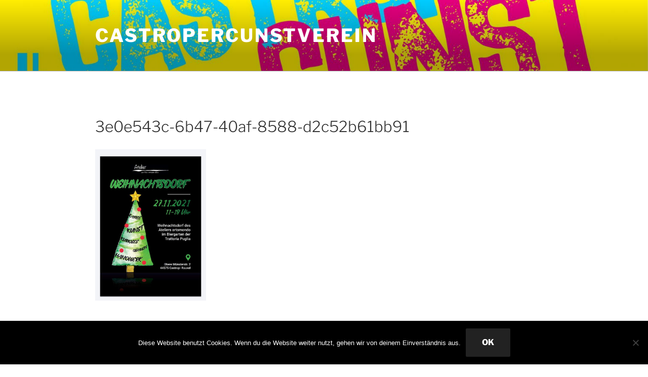

--- FILE ---
content_type: text/html; charset=utf-8
request_url: https://www.google.com/recaptcha/api2/anchor?ar=1&k=6LfZuMwUAAAAAGiGYFUku96XKewhK6ZbTrKddQnZ&co=aHR0cHM6Ly9jYXN0cm9wZXJjdW5zdHZlcmVpbi5kZTo0NDM.&hl=en&v=PoyoqOPhxBO7pBk68S4YbpHZ&size=invisible&anchor-ms=20000&execute-ms=30000&cb=mkl0pw743csb
body_size: 48868
content:
<!DOCTYPE HTML><html dir="ltr" lang="en"><head><meta http-equiv="Content-Type" content="text/html; charset=UTF-8">
<meta http-equiv="X-UA-Compatible" content="IE=edge">
<title>reCAPTCHA</title>
<style type="text/css">
/* cyrillic-ext */
@font-face {
  font-family: 'Roboto';
  font-style: normal;
  font-weight: 400;
  font-stretch: 100%;
  src: url(//fonts.gstatic.com/s/roboto/v48/KFO7CnqEu92Fr1ME7kSn66aGLdTylUAMa3GUBHMdazTgWw.woff2) format('woff2');
  unicode-range: U+0460-052F, U+1C80-1C8A, U+20B4, U+2DE0-2DFF, U+A640-A69F, U+FE2E-FE2F;
}
/* cyrillic */
@font-face {
  font-family: 'Roboto';
  font-style: normal;
  font-weight: 400;
  font-stretch: 100%;
  src: url(//fonts.gstatic.com/s/roboto/v48/KFO7CnqEu92Fr1ME7kSn66aGLdTylUAMa3iUBHMdazTgWw.woff2) format('woff2');
  unicode-range: U+0301, U+0400-045F, U+0490-0491, U+04B0-04B1, U+2116;
}
/* greek-ext */
@font-face {
  font-family: 'Roboto';
  font-style: normal;
  font-weight: 400;
  font-stretch: 100%;
  src: url(//fonts.gstatic.com/s/roboto/v48/KFO7CnqEu92Fr1ME7kSn66aGLdTylUAMa3CUBHMdazTgWw.woff2) format('woff2');
  unicode-range: U+1F00-1FFF;
}
/* greek */
@font-face {
  font-family: 'Roboto';
  font-style: normal;
  font-weight: 400;
  font-stretch: 100%;
  src: url(//fonts.gstatic.com/s/roboto/v48/KFO7CnqEu92Fr1ME7kSn66aGLdTylUAMa3-UBHMdazTgWw.woff2) format('woff2');
  unicode-range: U+0370-0377, U+037A-037F, U+0384-038A, U+038C, U+038E-03A1, U+03A3-03FF;
}
/* math */
@font-face {
  font-family: 'Roboto';
  font-style: normal;
  font-weight: 400;
  font-stretch: 100%;
  src: url(//fonts.gstatic.com/s/roboto/v48/KFO7CnqEu92Fr1ME7kSn66aGLdTylUAMawCUBHMdazTgWw.woff2) format('woff2');
  unicode-range: U+0302-0303, U+0305, U+0307-0308, U+0310, U+0312, U+0315, U+031A, U+0326-0327, U+032C, U+032F-0330, U+0332-0333, U+0338, U+033A, U+0346, U+034D, U+0391-03A1, U+03A3-03A9, U+03B1-03C9, U+03D1, U+03D5-03D6, U+03F0-03F1, U+03F4-03F5, U+2016-2017, U+2034-2038, U+203C, U+2040, U+2043, U+2047, U+2050, U+2057, U+205F, U+2070-2071, U+2074-208E, U+2090-209C, U+20D0-20DC, U+20E1, U+20E5-20EF, U+2100-2112, U+2114-2115, U+2117-2121, U+2123-214F, U+2190, U+2192, U+2194-21AE, U+21B0-21E5, U+21F1-21F2, U+21F4-2211, U+2213-2214, U+2216-22FF, U+2308-230B, U+2310, U+2319, U+231C-2321, U+2336-237A, U+237C, U+2395, U+239B-23B7, U+23D0, U+23DC-23E1, U+2474-2475, U+25AF, U+25B3, U+25B7, U+25BD, U+25C1, U+25CA, U+25CC, U+25FB, U+266D-266F, U+27C0-27FF, U+2900-2AFF, U+2B0E-2B11, U+2B30-2B4C, U+2BFE, U+3030, U+FF5B, U+FF5D, U+1D400-1D7FF, U+1EE00-1EEFF;
}
/* symbols */
@font-face {
  font-family: 'Roboto';
  font-style: normal;
  font-weight: 400;
  font-stretch: 100%;
  src: url(//fonts.gstatic.com/s/roboto/v48/KFO7CnqEu92Fr1ME7kSn66aGLdTylUAMaxKUBHMdazTgWw.woff2) format('woff2');
  unicode-range: U+0001-000C, U+000E-001F, U+007F-009F, U+20DD-20E0, U+20E2-20E4, U+2150-218F, U+2190, U+2192, U+2194-2199, U+21AF, U+21E6-21F0, U+21F3, U+2218-2219, U+2299, U+22C4-22C6, U+2300-243F, U+2440-244A, U+2460-24FF, U+25A0-27BF, U+2800-28FF, U+2921-2922, U+2981, U+29BF, U+29EB, U+2B00-2BFF, U+4DC0-4DFF, U+FFF9-FFFB, U+10140-1018E, U+10190-1019C, U+101A0, U+101D0-101FD, U+102E0-102FB, U+10E60-10E7E, U+1D2C0-1D2D3, U+1D2E0-1D37F, U+1F000-1F0FF, U+1F100-1F1AD, U+1F1E6-1F1FF, U+1F30D-1F30F, U+1F315, U+1F31C, U+1F31E, U+1F320-1F32C, U+1F336, U+1F378, U+1F37D, U+1F382, U+1F393-1F39F, U+1F3A7-1F3A8, U+1F3AC-1F3AF, U+1F3C2, U+1F3C4-1F3C6, U+1F3CA-1F3CE, U+1F3D4-1F3E0, U+1F3ED, U+1F3F1-1F3F3, U+1F3F5-1F3F7, U+1F408, U+1F415, U+1F41F, U+1F426, U+1F43F, U+1F441-1F442, U+1F444, U+1F446-1F449, U+1F44C-1F44E, U+1F453, U+1F46A, U+1F47D, U+1F4A3, U+1F4B0, U+1F4B3, U+1F4B9, U+1F4BB, U+1F4BF, U+1F4C8-1F4CB, U+1F4D6, U+1F4DA, U+1F4DF, U+1F4E3-1F4E6, U+1F4EA-1F4ED, U+1F4F7, U+1F4F9-1F4FB, U+1F4FD-1F4FE, U+1F503, U+1F507-1F50B, U+1F50D, U+1F512-1F513, U+1F53E-1F54A, U+1F54F-1F5FA, U+1F610, U+1F650-1F67F, U+1F687, U+1F68D, U+1F691, U+1F694, U+1F698, U+1F6AD, U+1F6B2, U+1F6B9-1F6BA, U+1F6BC, U+1F6C6-1F6CF, U+1F6D3-1F6D7, U+1F6E0-1F6EA, U+1F6F0-1F6F3, U+1F6F7-1F6FC, U+1F700-1F7FF, U+1F800-1F80B, U+1F810-1F847, U+1F850-1F859, U+1F860-1F887, U+1F890-1F8AD, U+1F8B0-1F8BB, U+1F8C0-1F8C1, U+1F900-1F90B, U+1F93B, U+1F946, U+1F984, U+1F996, U+1F9E9, U+1FA00-1FA6F, U+1FA70-1FA7C, U+1FA80-1FA89, U+1FA8F-1FAC6, U+1FACE-1FADC, U+1FADF-1FAE9, U+1FAF0-1FAF8, U+1FB00-1FBFF;
}
/* vietnamese */
@font-face {
  font-family: 'Roboto';
  font-style: normal;
  font-weight: 400;
  font-stretch: 100%;
  src: url(//fonts.gstatic.com/s/roboto/v48/KFO7CnqEu92Fr1ME7kSn66aGLdTylUAMa3OUBHMdazTgWw.woff2) format('woff2');
  unicode-range: U+0102-0103, U+0110-0111, U+0128-0129, U+0168-0169, U+01A0-01A1, U+01AF-01B0, U+0300-0301, U+0303-0304, U+0308-0309, U+0323, U+0329, U+1EA0-1EF9, U+20AB;
}
/* latin-ext */
@font-face {
  font-family: 'Roboto';
  font-style: normal;
  font-weight: 400;
  font-stretch: 100%;
  src: url(//fonts.gstatic.com/s/roboto/v48/KFO7CnqEu92Fr1ME7kSn66aGLdTylUAMa3KUBHMdazTgWw.woff2) format('woff2');
  unicode-range: U+0100-02BA, U+02BD-02C5, U+02C7-02CC, U+02CE-02D7, U+02DD-02FF, U+0304, U+0308, U+0329, U+1D00-1DBF, U+1E00-1E9F, U+1EF2-1EFF, U+2020, U+20A0-20AB, U+20AD-20C0, U+2113, U+2C60-2C7F, U+A720-A7FF;
}
/* latin */
@font-face {
  font-family: 'Roboto';
  font-style: normal;
  font-weight: 400;
  font-stretch: 100%;
  src: url(//fonts.gstatic.com/s/roboto/v48/KFO7CnqEu92Fr1ME7kSn66aGLdTylUAMa3yUBHMdazQ.woff2) format('woff2');
  unicode-range: U+0000-00FF, U+0131, U+0152-0153, U+02BB-02BC, U+02C6, U+02DA, U+02DC, U+0304, U+0308, U+0329, U+2000-206F, U+20AC, U+2122, U+2191, U+2193, U+2212, U+2215, U+FEFF, U+FFFD;
}
/* cyrillic-ext */
@font-face {
  font-family: 'Roboto';
  font-style: normal;
  font-weight: 500;
  font-stretch: 100%;
  src: url(//fonts.gstatic.com/s/roboto/v48/KFO7CnqEu92Fr1ME7kSn66aGLdTylUAMa3GUBHMdazTgWw.woff2) format('woff2');
  unicode-range: U+0460-052F, U+1C80-1C8A, U+20B4, U+2DE0-2DFF, U+A640-A69F, U+FE2E-FE2F;
}
/* cyrillic */
@font-face {
  font-family: 'Roboto';
  font-style: normal;
  font-weight: 500;
  font-stretch: 100%;
  src: url(//fonts.gstatic.com/s/roboto/v48/KFO7CnqEu92Fr1ME7kSn66aGLdTylUAMa3iUBHMdazTgWw.woff2) format('woff2');
  unicode-range: U+0301, U+0400-045F, U+0490-0491, U+04B0-04B1, U+2116;
}
/* greek-ext */
@font-face {
  font-family: 'Roboto';
  font-style: normal;
  font-weight: 500;
  font-stretch: 100%;
  src: url(//fonts.gstatic.com/s/roboto/v48/KFO7CnqEu92Fr1ME7kSn66aGLdTylUAMa3CUBHMdazTgWw.woff2) format('woff2');
  unicode-range: U+1F00-1FFF;
}
/* greek */
@font-face {
  font-family: 'Roboto';
  font-style: normal;
  font-weight: 500;
  font-stretch: 100%;
  src: url(//fonts.gstatic.com/s/roboto/v48/KFO7CnqEu92Fr1ME7kSn66aGLdTylUAMa3-UBHMdazTgWw.woff2) format('woff2');
  unicode-range: U+0370-0377, U+037A-037F, U+0384-038A, U+038C, U+038E-03A1, U+03A3-03FF;
}
/* math */
@font-face {
  font-family: 'Roboto';
  font-style: normal;
  font-weight: 500;
  font-stretch: 100%;
  src: url(//fonts.gstatic.com/s/roboto/v48/KFO7CnqEu92Fr1ME7kSn66aGLdTylUAMawCUBHMdazTgWw.woff2) format('woff2');
  unicode-range: U+0302-0303, U+0305, U+0307-0308, U+0310, U+0312, U+0315, U+031A, U+0326-0327, U+032C, U+032F-0330, U+0332-0333, U+0338, U+033A, U+0346, U+034D, U+0391-03A1, U+03A3-03A9, U+03B1-03C9, U+03D1, U+03D5-03D6, U+03F0-03F1, U+03F4-03F5, U+2016-2017, U+2034-2038, U+203C, U+2040, U+2043, U+2047, U+2050, U+2057, U+205F, U+2070-2071, U+2074-208E, U+2090-209C, U+20D0-20DC, U+20E1, U+20E5-20EF, U+2100-2112, U+2114-2115, U+2117-2121, U+2123-214F, U+2190, U+2192, U+2194-21AE, U+21B0-21E5, U+21F1-21F2, U+21F4-2211, U+2213-2214, U+2216-22FF, U+2308-230B, U+2310, U+2319, U+231C-2321, U+2336-237A, U+237C, U+2395, U+239B-23B7, U+23D0, U+23DC-23E1, U+2474-2475, U+25AF, U+25B3, U+25B7, U+25BD, U+25C1, U+25CA, U+25CC, U+25FB, U+266D-266F, U+27C0-27FF, U+2900-2AFF, U+2B0E-2B11, U+2B30-2B4C, U+2BFE, U+3030, U+FF5B, U+FF5D, U+1D400-1D7FF, U+1EE00-1EEFF;
}
/* symbols */
@font-face {
  font-family: 'Roboto';
  font-style: normal;
  font-weight: 500;
  font-stretch: 100%;
  src: url(//fonts.gstatic.com/s/roboto/v48/KFO7CnqEu92Fr1ME7kSn66aGLdTylUAMaxKUBHMdazTgWw.woff2) format('woff2');
  unicode-range: U+0001-000C, U+000E-001F, U+007F-009F, U+20DD-20E0, U+20E2-20E4, U+2150-218F, U+2190, U+2192, U+2194-2199, U+21AF, U+21E6-21F0, U+21F3, U+2218-2219, U+2299, U+22C4-22C6, U+2300-243F, U+2440-244A, U+2460-24FF, U+25A0-27BF, U+2800-28FF, U+2921-2922, U+2981, U+29BF, U+29EB, U+2B00-2BFF, U+4DC0-4DFF, U+FFF9-FFFB, U+10140-1018E, U+10190-1019C, U+101A0, U+101D0-101FD, U+102E0-102FB, U+10E60-10E7E, U+1D2C0-1D2D3, U+1D2E0-1D37F, U+1F000-1F0FF, U+1F100-1F1AD, U+1F1E6-1F1FF, U+1F30D-1F30F, U+1F315, U+1F31C, U+1F31E, U+1F320-1F32C, U+1F336, U+1F378, U+1F37D, U+1F382, U+1F393-1F39F, U+1F3A7-1F3A8, U+1F3AC-1F3AF, U+1F3C2, U+1F3C4-1F3C6, U+1F3CA-1F3CE, U+1F3D4-1F3E0, U+1F3ED, U+1F3F1-1F3F3, U+1F3F5-1F3F7, U+1F408, U+1F415, U+1F41F, U+1F426, U+1F43F, U+1F441-1F442, U+1F444, U+1F446-1F449, U+1F44C-1F44E, U+1F453, U+1F46A, U+1F47D, U+1F4A3, U+1F4B0, U+1F4B3, U+1F4B9, U+1F4BB, U+1F4BF, U+1F4C8-1F4CB, U+1F4D6, U+1F4DA, U+1F4DF, U+1F4E3-1F4E6, U+1F4EA-1F4ED, U+1F4F7, U+1F4F9-1F4FB, U+1F4FD-1F4FE, U+1F503, U+1F507-1F50B, U+1F50D, U+1F512-1F513, U+1F53E-1F54A, U+1F54F-1F5FA, U+1F610, U+1F650-1F67F, U+1F687, U+1F68D, U+1F691, U+1F694, U+1F698, U+1F6AD, U+1F6B2, U+1F6B9-1F6BA, U+1F6BC, U+1F6C6-1F6CF, U+1F6D3-1F6D7, U+1F6E0-1F6EA, U+1F6F0-1F6F3, U+1F6F7-1F6FC, U+1F700-1F7FF, U+1F800-1F80B, U+1F810-1F847, U+1F850-1F859, U+1F860-1F887, U+1F890-1F8AD, U+1F8B0-1F8BB, U+1F8C0-1F8C1, U+1F900-1F90B, U+1F93B, U+1F946, U+1F984, U+1F996, U+1F9E9, U+1FA00-1FA6F, U+1FA70-1FA7C, U+1FA80-1FA89, U+1FA8F-1FAC6, U+1FACE-1FADC, U+1FADF-1FAE9, U+1FAF0-1FAF8, U+1FB00-1FBFF;
}
/* vietnamese */
@font-face {
  font-family: 'Roboto';
  font-style: normal;
  font-weight: 500;
  font-stretch: 100%;
  src: url(//fonts.gstatic.com/s/roboto/v48/KFO7CnqEu92Fr1ME7kSn66aGLdTylUAMa3OUBHMdazTgWw.woff2) format('woff2');
  unicode-range: U+0102-0103, U+0110-0111, U+0128-0129, U+0168-0169, U+01A0-01A1, U+01AF-01B0, U+0300-0301, U+0303-0304, U+0308-0309, U+0323, U+0329, U+1EA0-1EF9, U+20AB;
}
/* latin-ext */
@font-face {
  font-family: 'Roboto';
  font-style: normal;
  font-weight: 500;
  font-stretch: 100%;
  src: url(//fonts.gstatic.com/s/roboto/v48/KFO7CnqEu92Fr1ME7kSn66aGLdTylUAMa3KUBHMdazTgWw.woff2) format('woff2');
  unicode-range: U+0100-02BA, U+02BD-02C5, U+02C7-02CC, U+02CE-02D7, U+02DD-02FF, U+0304, U+0308, U+0329, U+1D00-1DBF, U+1E00-1E9F, U+1EF2-1EFF, U+2020, U+20A0-20AB, U+20AD-20C0, U+2113, U+2C60-2C7F, U+A720-A7FF;
}
/* latin */
@font-face {
  font-family: 'Roboto';
  font-style: normal;
  font-weight: 500;
  font-stretch: 100%;
  src: url(//fonts.gstatic.com/s/roboto/v48/KFO7CnqEu92Fr1ME7kSn66aGLdTylUAMa3yUBHMdazQ.woff2) format('woff2');
  unicode-range: U+0000-00FF, U+0131, U+0152-0153, U+02BB-02BC, U+02C6, U+02DA, U+02DC, U+0304, U+0308, U+0329, U+2000-206F, U+20AC, U+2122, U+2191, U+2193, U+2212, U+2215, U+FEFF, U+FFFD;
}
/* cyrillic-ext */
@font-face {
  font-family: 'Roboto';
  font-style: normal;
  font-weight: 900;
  font-stretch: 100%;
  src: url(//fonts.gstatic.com/s/roboto/v48/KFO7CnqEu92Fr1ME7kSn66aGLdTylUAMa3GUBHMdazTgWw.woff2) format('woff2');
  unicode-range: U+0460-052F, U+1C80-1C8A, U+20B4, U+2DE0-2DFF, U+A640-A69F, U+FE2E-FE2F;
}
/* cyrillic */
@font-face {
  font-family: 'Roboto';
  font-style: normal;
  font-weight: 900;
  font-stretch: 100%;
  src: url(//fonts.gstatic.com/s/roboto/v48/KFO7CnqEu92Fr1ME7kSn66aGLdTylUAMa3iUBHMdazTgWw.woff2) format('woff2');
  unicode-range: U+0301, U+0400-045F, U+0490-0491, U+04B0-04B1, U+2116;
}
/* greek-ext */
@font-face {
  font-family: 'Roboto';
  font-style: normal;
  font-weight: 900;
  font-stretch: 100%;
  src: url(//fonts.gstatic.com/s/roboto/v48/KFO7CnqEu92Fr1ME7kSn66aGLdTylUAMa3CUBHMdazTgWw.woff2) format('woff2');
  unicode-range: U+1F00-1FFF;
}
/* greek */
@font-face {
  font-family: 'Roboto';
  font-style: normal;
  font-weight: 900;
  font-stretch: 100%;
  src: url(//fonts.gstatic.com/s/roboto/v48/KFO7CnqEu92Fr1ME7kSn66aGLdTylUAMa3-UBHMdazTgWw.woff2) format('woff2');
  unicode-range: U+0370-0377, U+037A-037F, U+0384-038A, U+038C, U+038E-03A1, U+03A3-03FF;
}
/* math */
@font-face {
  font-family: 'Roboto';
  font-style: normal;
  font-weight: 900;
  font-stretch: 100%;
  src: url(//fonts.gstatic.com/s/roboto/v48/KFO7CnqEu92Fr1ME7kSn66aGLdTylUAMawCUBHMdazTgWw.woff2) format('woff2');
  unicode-range: U+0302-0303, U+0305, U+0307-0308, U+0310, U+0312, U+0315, U+031A, U+0326-0327, U+032C, U+032F-0330, U+0332-0333, U+0338, U+033A, U+0346, U+034D, U+0391-03A1, U+03A3-03A9, U+03B1-03C9, U+03D1, U+03D5-03D6, U+03F0-03F1, U+03F4-03F5, U+2016-2017, U+2034-2038, U+203C, U+2040, U+2043, U+2047, U+2050, U+2057, U+205F, U+2070-2071, U+2074-208E, U+2090-209C, U+20D0-20DC, U+20E1, U+20E5-20EF, U+2100-2112, U+2114-2115, U+2117-2121, U+2123-214F, U+2190, U+2192, U+2194-21AE, U+21B0-21E5, U+21F1-21F2, U+21F4-2211, U+2213-2214, U+2216-22FF, U+2308-230B, U+2310, U+2319, U+231C-2321, U+2336-237A, U+237C, U+2395, U+239B-23B7, U+23D0, U+23DC-23E1, U+2474-2475, U+25AF, U+25B3, U+25B7, U+25BD, U+25C1, U+25CA, U+25CC, U+25FB, U+266D-266F, U+27C0-27FF, U+2900-2AFF, U+2B0E-2B11, U+2B30-2B4C, U+2BFE, U+3030, U+FF5B, U+FF5D, U+1D400-1D7FF, U+1EE00-1EEFF;
}
/* symbols */
@font-face {
  font-family: 'Roboto';
  font-style: normal;
  font-weight: 900;
  font-stretch: 100%;
  src: url(//fonts.gstatic.com/s/roboto/v48/KFO7CnqEu92Fr1ME7kSn66aGLdTylUAMaxKUBHMdazTgWw.woff2) format('woff2');
  unicode-range: U+0001-000C, U+000E-001F, U+007F-009F, U+20DD-20E0, U+20E2-20E4, U+2150-218F, U+2190, U+2192, U+2194-2199, U+21AF, U+21E6-21F0, U+21F3, U+2218-2219, U+2299, U+22C4-22C6, U+2300-243F, U+2440-244A, U+2460-24FF, U+25A0-27BF, U+2800-28FF, U+2921-2922, U+2981, U+29BF, U+29EB, U+2B00-2BFF, U+4DC0-4DFF, U+FFF9-FFFB, U+10140-1018E, U+10190-1019C, U+101A0, U+101D0-101FD, U+102E0-102FB, U+10E60-10E7E, U+1D2C0-1D2D3, U+1D2E0-1D37F, U+1F000-1F0FF, U+1F100-1F1AD, U+1F1E6-1F1FF, U+1F30D-1F30F, U+1F315, U+1F31C, U+1F31E, U+1F320-1F32C, U+1F336, U+1F378, U+1F37D, U+1F382, U+1F393-1F39F, U+1F3A7-1F3A8, U+1F3AC-1F3AF, U+1F3C2, U+1F3C4-1F3C6, U+1F3CA-1F3CE, U+1F3D4-1F3E0, U+1F3ED, U+1F3F1-1F3F3, U+1F3F5-1F3F7, U+1F408, U+1F415, U+1F41F, U+1F426, U+1F43F, U+1F441-1F442, U+1F444, U+1F446-1F449, U+1F44C-1F44E, U+1F453, U+1F46A, U+1F47D, U+1F4A3, U+1F4B0, U+1F4B3, U+1F4B9, U+1F4BB, U+1F4BF, U+1F4C8-1F4CB, U+1F4D6, U+1F4DA, U+1F4DF, U+1F4E3-1F4E6, U+1F4EA-1F4ED, U+1F4F7, U+1F4F9-1F4FB, U+1F4FD-1F4FE, U+1F503, U+1F507-1F50B, U+1F50D, U+1F512-1F513, U+1F53E-1F54A, U+1F54F-1F5FA, U+1F610, U+1F650-1F67F, U+1F687, U+1F68D, U+1F691, U+1F694, U+1F698, U+1F6AD, U+1F6B2, U+1F6B9-1F6BA, U+1F6BC, U+1F6C6-1F6CF, U+1F6D3-1F6D7, U+1F6E0-1F6EA, U+1F6F0-1F6F3, U+1F6F7-1F6FC, U+1F700-1F7FF, U+1F800-1F80B, U+1F810-1F847, U+1F850-1F859, U+1F860-1F887, U+1F890-1F8AD, U+1F8B0-1F8BB, U+1F8C0-1F8C1, U+1F900-1F90B, U+1F93B, U+1F946, U+1F984, U+1F996, U+1F9E9, U+1FA00-1FA6F, U+1FA70-1FA7C, U+1FA80-1FA89, U+1FA8F-1FAC6, U+1FACE-1FADC, U+1FADF-1FAE9, U+1FAF0-1FAF8, U+1FB00-1FBFF;
}
/* vietnamese */
@font-face {
  font-family: 'Roboto';
  font-style: normal;
  font-weight: 900;
  font-stretch: 100%;
  src: url(//fonts.gstatic.com/s/roboto/v48/KFO7CnqEu92Fr1ME7kSn66aGLdTylUAMa3OUBHMdazTgWw.woff2) format('woff2');
  unicode-range: U+0102-0103, U+0110-0111, U+0128-0129, U+0168-0169, U+01A0-01A1, U+01AF-01B0, U+0300-0301, U+0303-0304, U+0308-0309, U+0323, U+0329, U+1EA0-1EF9, U+20AB;
}
/* latin-ext */
@font-face {
  font-family: 'Roboto';
  font-style: normal;
  font-weight: 900;
  font-stretch: 100%;
  src: url(//fonts.gstatic.com/s/roboto/v48/KFO7CnqEu92Fr1ME7kSn66aGLdTylUAMa3KUBHMdazTgWw.woff2) format('woff2');
  unicode-range: U+0100-02BA, U+02BD-02C5, U+02C7-02CC, U+02CE-02D7, U+02DD-02FF, U+0304, U+0308, U+0329, U+1D00-1DBF, U+1E00-1E9F, U+1EF2-1EFF, U+2020, U+20A0-20AB, U+20AD-20C0, U+2113, U+2C60-2C7F, U+A720-A7FF;
}
/* latin */
@font-face {
  font-family: 'Roboto';
  font-style: normal;
  font-weight: 900;
  font-stretch: 100%;
  src: url(//fonts.gstatic.com/s/roboto/v48/KFO7CnqEu92Fr1ME7kSn66aGLdTylUAMa3yUBHMdazQ.woff2) format('woff2');
  unicode-range: U+0000-00FF, U+0131, U+0152-0153, U+02BB-02BC, U+02C6, U+02DA, U+02DC, U+0304, U+0308, U+0329, U+2000-206F, U+20AC, U+2122, U+2191, U+2193, U+2212, U+2215, U+FEFF, U+FFFD;
}

</style>
<link rel="stylesheet" type="text/css" href="https://www.gstatic.com/recaptcha/releases/PoyoqOPhxBO7pBk68S4YbpHZ/styles__ltr.css">
<script nonce="Rdqk_xusqvqEBQMea4loDg" type="text/javascript">window['__recaptcha_api'] = 'https://www.google.com/recaptcha/api2/';</script>
<script type="text/javascript" src="https://www.gstatic.com/recaptcha/releases/PoyoqOPhxBO7pBk68S4YbpHZ/recaptcha__en.js" nonce="Rdqk_xusqvqEBQMea4loDg">
      
    </script></head>
<body><div id="rc-anchor-alert" class="rc-anchor-alert"></div>
<input type="hidden" id="recaptcha-token" value="[base64]">
<script type="text/javascript" nonce="Rdqk_xusqvqEBQMea4loDg">
      recaptcha.anchor.Main.init("[\x22ainput\x22,[\x22bgdata\x22,\x22\x22,\[base64]/[base64]/[base64]/[base64]/[base64]/[base64]/[base64]/[base64]/[base64]/[base64]\\u003d\x22,\[base64]\\u003d\\u003d\x22,\x22YcK5wow7S8Kpw5ArwqDCsR0Vwoxmw4nDgCfDljshKcOKFMOEYg1zwoMnZsKYHMOodxp7LFrDvQ3DrnDCgx/[base64]/DlA4uwoB2w6/CvcKULMKgN8OgLwZCwoFwW8OfEG8XwpHDpwLDulVdwqpuES7DisKXHXt/DCTDncOWwpcvMcKWw5/Ct8O/w5zDgy4VRm3CocKIwqLDkWUhwpPDrsOZwpo3wqvDvsK/wqbCo8K4Wy4+wpvCmEHDtls8wrvCicKkwrIvIsKkw4lMLcK5woccPsK4woTCtcKiSMOABcKgw7nCg1rDr8Ktw443acOaNMKvcsOkw43CvcOdGMOWcwbDnQA8w7B7w7zDuMO1BcOMAMOtC8OED38NSxPCuT/ChcKFCRRAw7chw6DDi1NzBBzCrhVVeMObIcOdw73DusOBwp7CuhTCgU/DlE9+w7rCgjfCoMO9woPDggvDksKBwodWw4hLw70Ow6EOKSvCgzPDpXcCw5/Cmy5tFcOcwrUdwrp5BsKjw6LCjMOGHMKjwqjDtijChCTCkhnDosKjJTcgwrl/emwewrDDgnQBFjTCncKbH8KBK1HDssO+Y8OtXMKLXUXDsjbCosOjaV8SfsOeVcKfwqnDv1LDvXUTwonDisOHc8OZw7nCn1fDr8ONw7vDoMK8MMOuwqXDtApVw6RhPcKzw4fDuFNybU3DvBtDw5fCgMK4csOJw5LDg8KeL8Kqw6R/[base64]/CtcKZwokyVXVxPQTCksOVw5HDoDTCvsKPVMKAMwAqf8KuwoN1D8O/wrYoZ8OxwrZRbMKBasOCw749FcKhGcOGwpbCr0tfw5UremHDnGPCtsK+wo/[base64]/CjsOnNV9nw73DjcKwwonDoBDCjHHDoGzDo8OWw49aw6Rgw67DvUvCrRIHwpcHTTbCksKTHATDssKBLxjDtcOkXsKQWzzDlsKuw6PCrUs/McOYw4LCvlE7w6QGw7vDgjZmw5wiSH5FY8Ocw45Ew5IqwqoQM0UMw4MgwqEfF0g6cMOiw5DCgD1Lw718CiUoVGbCvMKqw6xXOsOkFcOya8OxB8Knw6vCpzEtw4rCpcKabcODw45DFsO2UhlSCHtmwrtMwpJ0IsOpB1LDrEYhHMOnwr3DscKww7kJLS/DtcOXZWZjJ8KCwrrCmMKUw6jDq8OuwrDDlcOew5PCilZAT8K5wrskUxonw5rDiDjDm8ORw7/[base64]/wop+H2TDrcK8w67CicKyXiU/IwAywrkDYMKlwrBuCsO7wo/[base64]/NHDCt1rCqxA3fcKSwotqV1sRYz/CisKkw7wMdsKnecOnbRlKw4x1wpLCmC/Cg8Kdw5zDn8OHw6LDoS05wpbCmVUSwqHDvMKqT8KWw5fDoMOBekjDhcK7YsKPL8Krw5x3C8OGSGbCssK2MTvCnMOOwqvDp8KFBMKYw6XClEfCmsOCRsKrwosGKxjDscOyG8OIwq4hwq1kw5o5D8KWaGFvwrZvw6sdTsK/w4DDljZeUMOoYgJawpnDicOiwr4Fw4Abwrk3wrrDicKcEsOmScOHw7NUw7zCtSXChMOfKzwuTcOhCsKbQ19LcEbCgsOKAcO4w6oyMcOEwoBiw598wqdtXcKnwo/ClsOcwpgFHcKKQsO4MjbDj8Oyw5DDvsK0wrTDv0J5KcOgwo/Cplxqw5TDg8OsUMOCw7rCl8KSTlYTwovChCUQwrbCl8OuSWwIfcOWZBXDp8OWwrvDqCFjb8KnE3PCpMK1fyt7WMOgPTQQwqjCujgtw5xdAkvDucKMwq/DhcO7w67DnsOzUsKPwpLChcOJQcKMw6fDqcKIw6bDqVQZZMOfwo7CoMKWw7cEJ2cPNcOXwp7DjBJowrdkw5zDsxZKwpnDrHPCgcKEw7nDjsKewr3Cq8KCd8KWHsO0A8OKw5sOw4pUw40pw6vCk8OVwpQef8KXHnLDohLDiADDssK2wrHCnF/Cs8KBdRFwWivCk2HDlMK2K8OiRHHCkcKkHzYFZ8OKeXbClcKrdMO9w49cR0Qkw7nDs8KBwp7DvUESwqHDpsKJF8KRJcKgfA/DvlVFdwjDozbCjivDmB0UwotNEcKdw4UeIcOrbcKqKsKuwqdGDHfDusKXw7BPZ8Oswp5Hw47CmRpYwoTDuhFIIl9jJF/DksKpw64gwqHCrMOSwqF5w4/Drhcrw5EEEcKBS8OTMsOdwpvCnMKaASzCi0ARwoM/wr4NwocQw4F4LsOBw5bCuDUBDcOhJTPDvcOKBHPDsxUidGbDiAHDo0HDrsKmwopbwpB2blTDrX8mw7nCmMKEw711OMKFYhDDmzLDgcO6wp8dc8OJwr5zWcOqw7TDpsKuw6XDnsK8woJcw6geV8OIwrMgwr/DkyFaRcKKw57Crxwlw6rCrcOCRQJ+w5prwrjCuMKvwpQxLsKjwq9BwonDocOIVcKNGcO3w7UcDgPCvcOSw7pOGD/DgUDChCEYw6TCrUsywpfCvsOiNMKePgwewobDuMKAGU3DvcKCfH3DpXbDrjPDmygrXsOKHMKeQ8KFw4NOw58qwpbDg8K+woTCuTTCqcOvwpUZw4/[base64]/DoA0awr/Cp8KYJ3g2wp4kw7PDocOtwpIlI8O/TsKbw6Y0wp48esKdw7jCnMOaw5xaXsObYhfCthPDhcKcH3jCiyoBK8OGwo9Gw7bChcKSNgvCgTkDFMKCNcK2Iw8lwroPPsOXNcOkVMOTwrxNwrcsdcKIw5NaeQh7w5RucMKsw5ttw6Rxwr3CjmBzXsOMwpsdwpEiw7HChMKqw5DCusOvMMKRBx1hw6VdTMKlw7/CqRDDlsKkwr/Cp8KkBjfDhhrChsKnRcOeFU8yAXk9w43DrcO8w7shwq9qw6VLw4lPE15bP3IAwrHCvl1MPMOLwoDCjcKQQA/[base64]/w5dwQ8OAb8KcRcKCwo8kK8Knw4hMKBfCisOgWcOKw7bCtcO6HsK0Pz3ClFZlw75OamLCn3c+fcKywqbDoGfDmTZ8L8O/[base64]/wqHDgkV8AsKEw4LDm8OzRA7Dt8KpWMOkw5DCj8K+ecOlCcOHw5vDnS4kw4QZwp/DmE1/asKeTxJKw7PCmQLCoMKNVcKLWcKlw7vCjsOJRsKDwrrDh8OlwqFHeUcxwpzCvMKNw4Zyc8OgacKxwr1jWsKUw6Jcw6TDpsK2IcOqw7/DrMKFIFXDqC3CpsKGw4rCicKLUggjb8OzBcOHwqQUw5cbG1NnVxZUw6/[base64]/CrMKvM33CqHbDtMOhS8OmwprCoR1Cw5cYOcKIMyxycMK+w5EuwrTCkkxdasOWHzBWw5nDmsK8woLDqcKIw4PCpsKyw5UPEsKswpZ/[base64]/wqVhwqjCmsKLIcKTwrjDqcK5JMOVw7HDnsKrwoXDknzCqDI7w78XMMKNwrbDg8KHTMKNwprDrsOweUE4w7nDicKOEcKDfMOXwqsnZcO0KsOKw5lfVsK9VCl9woPChMOYDDZzCcKewonDtA5zaxnCrMOuNMOyaFoKfkjDgcKuBD0fVkA/KMK6UEbDoMOoecK3CcOwwo/[base64]/[base64]/[base64]/CjlbDmMO8wp3Drz1zR8KiN2nDjwfDqsOgwqZgGj7CvcKEZUQHGgHDlsOAwphhw5fDiMOhwrTCisOwwqXDuTbCm1oqBnpJw6jCusO/ChbDt8OrwopDwqXDr8OtwrXCocOuw5zClsOvwqXChcKOSMOTbsOqwqPCgWJKw6vCmCU4a8OSECAOEMO/w4dvwpVOwpTDmcOIKUJJwr8qW8KJwrJZwqbCgmfCmGTCj1IWwrzCq1Naw6xWP2nCskjDusO7OcKfYikzW8KxZcK1HX7DtB3CicKsf1DDkcKUwr/[base64]/CncKXE8OEFy/Dpi/[base64]/Dp8KYwp0Xw7bCqsOQfAHClj3CjWHDjWlhwp/DuFYWClgRBsOSI8OuwoLDjMKDHcOYwqE9KsOpwqfDssKjw6HDp8KTwq/[base64]/DnAooN8KUwrvCtcKBXMOfH8KWwpVFasOJHBYuFcOjw4TCncKHwoV+w5hVa37CpzrDi8KOw6vCqcORDB8/UUgAK2fDqGXCrGjDuSRawojCiETDvALCh8KDw5E+wqkCF0tfMMOcw5nDkAkCwq/CuChMwp7Ci1RDw7VVw5s1w5VbwrnCqMOvf8Onwo90T3Ztw6/ChmPDpcKTRnAFwqXClhUBMcKqCAQGNTpGCMOXwpDDvsKqU8KFwpfDrSPDhkbCggkqwpXCmzjDnhXDjcKNeH4Hwp3DpATDuwnCmsKPcxkZf8Osw7JbaTvDn8KxwpLCr8KHf8KvwrwUZQ8UUCzCgAjDhsOmN8K/QGTClEZTccKLwrx4w6xbworDrsO1wovCosKSBsOARifCpMOfwqnCmkhEwq44UsKiwqZRWMOLAFDDt1LCnSkGFMOldH/[base64]/DklMUw4/ChSDDg8Oyw6ENw6nCrsO0f0nCpMOXOwXDqXXChcK4SzTCrMK3wojDlQVmw6tCw5VLb8KzFg8IUG8Zwqp2wq3DqFgEQ8KST8KbLsOQw43CgsO7PB/CvsKtf8KVCcKXwoBMw71jwq3Dq8Ogw7l0w53DnMOUw7hwwoDDg2bDpSgAwpxpwpYdw7fCkQhgGMK9w4/DmMOQWn5USMOWw51Zw57Dn0MfwrrDnMOdwrvCmsKswobCk8K0D8Ktwr1Ewp98woZew6zDvxcww4zCryrCrErDsjd8acO6wrFjw5sBIcKcwo7DtMK1VTTDpgMJaA7CmMOcNcKlwrLDlR/DkXQ+eMK9w5tvw7QQGAIiwpbDrMKUYsOSdMKVwoFRwp3CvGHDgMKOJTbDtSDDrsO5w6dNDTjDkWdawqcpw4k/OmTDgsOsw7UlBnXChMKHbBbDgAY0wo7CmXjCg07DvBkEwr3DuQnDjBdzAkRNw4bCjgPCksKPeyNtb8KaC2LDusO4wq/Ds2vCmsK0YDRKw6wSw4ReDAbDuQrDqcOBwrMWw6TCsUjDhiN4wr7DhV1NDFU9woQ2wo3CsMOEw6wOw7tyY8OeVl8dLy4FcVHCm8KSw6I3wqIYw7HDlMOLL8KEbcKyJWXCuUHDksO8bSEhEER2w5ZRB07DhMKMUcKTw6nDv1jCucKZwp/[base64]/ChMOLwrIzWsKCBCTCuVHChcOKwqZ4X8KPclbCjA/[base64]/CtwV+w59jwrTCoWgfNjRfw6TCnCPDgGwSajwbEQxjw5TDuDRYBSt6d8KWw6YNw4TCocKIXMKkwpUbOsK/OsOSalVWw47DrwHDnsK9woLCmCjDvgzDog4uTgcBXRIaa8K4wptSwrFbcCAlwqDDvidjwqjDmlFTwr9cOXbCjRUNw6nCk8K1w5N0EXrCpz/Do8KZJcKmwq/[base64]/DrE0fGcKKMhjCvl/Cv2sdwpjCosKgHwhtw4XDinfCnMOSPcKdw7hNwrkBw7xeUcOzP8Omw4zDvsK4CiB5w7rDqcKlw5wQXsOKw6vDiAPCrMKcw4YWw4/CosKywpPCusKow5HDtsOowpR9w4PDmcOZQl4sUcKUwrHDsMOWw7QqZWY3wrwlZxzCvnPDhsO4w53DsMK2e8O4ET3DllJwwoxhw5wDwp7CoxrCtcOdTxvCukTDqMKDw6jDlB/DglzDtMOAwq9cBQ3CtHE6wqlEw7Bfw61MNcObLg1Sw5rCkcKOw7zDrAPCjRzCpV7ChXzCmTd/WcOALlpMP8KRwqDDjiskw6zCvwPDtMKIKMKzF3DDv8KNw4/Cnw3Dsh4Rw7LClDIOVHl8wqFUMsOOGcKjw4vCj2DChDXDr8KQV8KcGgRPfUIIw7nDq8K3w4fCi3htfCDDrh4hLMOHRR93ISDDiVnDkjMmwq4iwqgtY8KVwppAw5Akwplkb8OhcUkrFC3Ckk/DqBs5RCo9WUHDo8Kkw4pow73Dr8Omwoh4wrHCrsK/Ci1Aw7rCtCbCo154UcOsbMKQwpXCisKWw7PCo8O+UHDDt8O8eVLDvT5FfWduwrRswrYRw4HCvsKJwprCl8K0wo0PYDPCrWUOw6PChsKxax9Cwp1Vw7dZw5LDicKDw4DCqcKtezxww68owr1aOhTDo8O8wrUJwr5Jw6x4VRrDvcK/[base64]/GcKkfHIOTMKJNXnDkCNYwqkRwq/[base64]/[base64]/w7vCmzLDqsOYX1x4w4lfS0kdw67DuMOgw4AHw4AMw7kRw73CrhkeK0nCrg98MsKpOMKVwofDjAXCqwzDvCwaUMKLwo8qDjXClcKHwoXChwbCicKOw7jDmV54DyfDnBfDj8KpwqUow7nClXNzwpzDgE8rw6jDi1EWHcKQWcKpCsOFwpRzw5XDlcOfL3zDlkrDiDjCsB/DgxnChjvDpwHCnsO2PMK2AcOHO8KIeQXCnn9dw63Cl3obZWYXA1vDvWTCqR3CnMKOS1gzwrRZwpxmw7TCpsOwQUcdw5LCpMK/wpDDlcKZwp3DqcOgc3zCujxAAMK7w4jDt2kaw61Ub1bDtQVjw5/DjMKOPk7DuMK6b8KCw7LDjzsuBcOIw6bCrxVuF8OuwpcCw5oRwrLDrSDDtmAwF8KCwrgTw5ALwrUCbMOQDi/DssKsw7IpbMKTUsKSBU3DlcKaDxF5w4IFw43DpcKYZiPDjsO6U8K3O8K+RcO5DsOgD8OAwo/CpwRZwpNfSMO3MsKnw75fw5VLXcO9RMO+TcOxNMKzw7sMC1DCm23DmsOYwr7DgMOLYcKKw7XDtsKGw4d6KsOnCcOgw7U5w6B/[base64]/[base64]/Dk8O0w5PCiXXCqMOvDHDDusKyD8O3O8O5w5rCngdzNsK8w4TDlcKaNcO/wqAIw7jCiBc5w51DbsKlwozCgcOyQcOuHkTCg304djksbSfCngbCr8KQYBAzwrLDk3ZfwrnDqMOMw5vCp8O1DmDCgjbCqSDDqmtsHMO/[base64]/DpDt1dwBQwpHCnsO8AMK4w7gOw5XCsnjCtsO9JF/Ck8OmwqTCn2ADw49BwqHCnlvDiMODwo42wr4KKl7DjA/Cs8Kiw7Ayw7TChsKbwr3Ck8K7VQAkwrLCmxpNHTTCkcKJDsKlHsKrwqULZMOlJ8OOwpISCw0iWhojw53CqGzDpmNdV8KiSjTCksOVIgrCo8OlP8Omw4okIGPCsgQuRzjDmGVLwrBwwpXDg0sJw6w0OsK3XH4PEcOvw6ALwrFedhNLIMObw5AsWsKVU8KSd8OYYD/CpMOBwrd5w77DssO0w6HDpcO8bz/CiMOoNsKjcsKnKCDDgXzDhMK/w63Co8O/wphAwqTDocKAwrrCvMOmAX5GPcOowqNGw7vDnEx2RTrDqmsaF8OQw7zDmcKFw4k/acODIMO2T8ODw5bCjQhWDcOhw4XDrULDgsOMWj8TwqLDqjQZHcOuZxrCsMKiw6AWwo1RwrnDhR9Dw43DicOnw6HDnG9twpbDhcOpBn1hwpzCvsKLScKVwo5NXV16w50qwo/DlnYcwrXCrwVkUA/DnizCgRvDocKKO8OzwpdpfCfCikHDiwLCh0PDuFU+wop6woVSw7nCrH7DjSXClcO1ekzCoF7Dm8KVP8KgFgsJFU3Do11uwo7CosKUw7TCksOswpjDjyTCjkLCnG3DtxXDp8KiecKCwr4GwrFtd055woDCqGZNw4h9AFRMw49zCcKhARLDpXJ/[base64]/[base64]/wr9rwrjCuUsMMMKgPQ/DuhoIw7LCnVYZZMOSw7TCtxtnah/CtMKaVBcJWQjCuXh2wplUw7QWJlUCw4o8PsOkWcO7NyY2El0Rw6LCoMKoVU7DhSVAawzCvD1AGMK5LcKzwpRkUkJuw6Y7w63CuybCgMK/wqZWVEfDu8Ofdy/CnF4+w5N6TzV4O3l9wqrDnsKGw6DDn8KSw4zDsXfCokZEO8OywrBra8K1bXHCs0QuwpjDrcK7w5jDl8KVwq7CkzTCmTLDn8O+wrcRwrjChsOVWktaTsK/wp3DkinCj2XCjyDCt8OrORJ/R0gYcRBCw7gIwpsIwq/DlMOswoIywoDDvnrCp0HDrh4wDcKNKD4PWMKsMMKCwpzDocK5ckgBw7bDpMKUwppow6nDpcO6QGjDosKNUwfDnTgewqQIGsKqe05yw78hwpcMwo3DsyjDmRh+w7/[base64]/FklUwq1+wovClMKjbxZoE8KHwoTDvsOfJMOUw4PDjMKlNm/DpGJ4w6IkAGhsw6psw5rDgsK4KcKSFjglScKWwo0WR1tLV0DDr8ODw4MywpfDiT7DrSA0VntQwqhHwobDrMOTwpsdwpbCrhjChMOkKMODw5rDtMOzGjfDpQDDr8OqwrcDVCEhw50YwoB5w7rCkVjDq3UiPsOgKitqwpHDnGzCksOsdsKFCMOwR8K3w6/CpsKAwqFGES96w4LDrsO2w6LDjsKrw7U2VMKeSMKAw754wobCgXzCv8KYw4fCi17DoHNIMxTDrsKjw5EXwpXDo23CpMOsVMKhPsK5w6DDk8ODw59ewp3CuRTCl8K0w7/[base64]/CuMOqw6E7KsKyOcOlMcKCShd5FMOewp7Cngg6RsOhCChrDnnClUrDjsO0DUtrwr7DgHIgwqI6Di3Dojs0wpbDpTDCvlc5QXFMw7fDpU57QcOUwoAhwrzDnA4rw47ChAh+SsOMA8KpGcK0LMO3bFzDggdawofCiR/Cnxgwc8OMw5MvwrXCvsOKUcOTWGfDn8OBf8OlS8Knw7nDjcO1NR5NQ8Ocw6XChlPCtFYNwpoUasKywoTCqsOyQCkAccO5w5vDs3JORsKEw4zCnHDDlsOOw5F5RFtEwoDDk3XCkcOsw7o6w5XDgsK9wo3DvXBce2DCm8KRLcKcwrXCgsK9wrkQw7PCsMKYHV/DssKJdjTCt8KdKS/CgiXCocO9eDrCkzPDhMKSw61KPcOlbsKJMsKQLzHDkMOwT8OONMOuQcK5wo3DrcKBQRJXw6fCq8OeL2rCpcObX8KOJ8OswpBKwrRvNcKuw7zDt8OJRsOkQB3DhR/DpcO2wqVZw5xFw71ZwpzCk3jDojDCpjrCqC/[base64]/[base64]/CmMKjT8OgAsOAfkTChHtfwqVPfMOewpHCu3h/wpRFH8KyDEXDnMORwoQQwrfCpE5Zw7zCvmIjw5vDkTpWwp8Tw4Q9P2nClcK/fcOjw7dzwrbCpcKxwqfCtnPDg8OoNMKjw5XCl8KTQMKowoLCi0vDm8OIDHvDh3tEVMOVwoPDp8KHFBFdw4ZBwqggMiI6TsOhw4XDoMKNwpDCn1bChcOfw5AVGjHCo8KvO8KBwo7CrD0gwqvCi8O8wqsuHMKtwq4SdsKdGRfCuMOACQfDhULCugvDlWbDqMKZw4ghwp/[base64]/ChynDicKDwqfCr8KewqUhwrXCsRVMdUoMwoFzYsKsTMKkLsKNwpw/T2vCi17DtEnDkcK6NmfDhcKqwrzDrQUjw7jCvcOIJzPDnlJVQMKQSirDsG8cM3pYNcOhD1kXb1PCjWfDl0zCu8Kvw7/DtcOyRMOnaijCtMKzORVSJcOEw48sGUbCq3JuUcKkw7XCgMOKXcO6wrjDt0TDmsOiw4Q4wqnDo3PCkMOBw6RAwqkpwrDDhsKuI8KNwpdmwo/[base64]/CqMKzwpMbLsOgw4bCkVcldsK0JFDDrMO1T8OWwr4Cw4Jsw41Qw7IYGcO1GSAbwotMw4bCqsOvYVsVwpLCkEYZHMK/[base64]/CuFHDlsKqQFLDn0FjCRDDhcKBEw8lTz3Dk8OlCj9FQcOSw6hpJ8KZw6/DkQ/CiG5yw5AhNWFcwpUFRUHCsn7CkD/[base64]/DlcKwwqlHfXprwr7DuQjCvjhZw6LDlRnDrwlew5LDoxjCtGUrw6/DvzXDkcOcdMOvHMKSw7XDs13ClMOtI8KQfmpLwpzDnUXCr8KIwrLDssKtYsOlwo/DjGZ6PMOAw5/CocKjDsOfw7bCgcKYFMKOwqcnw7plRh4hccOpR8K/wqt9wqI6wr5iEklDeT/[base64]/DsMKrUGBTMEfDmsKqKTYufictw4cAwr3DtTXDl8O+JMODZFHDrcO4JDLDkMKHGTkFw5nCoAPDgcOAw47Cn8KBwo0pw63DjsOpfR3DsXDDiTMcwqlpwpjCvDsTw77CgB3DiRRWw7/Ciy5CYcO7w6jCvRzCjBRywrAOw4bClMKrwoV0SEsvKsKZDMO8McOrwrNFwr7CscKxw4BHAy0CHcKzCxMDfFEawqbDuQ7DpDdNZT04w6zCg2VSwrnCsSpiw7zDpHrCqsKNJsOjDAtLw7/DkcK1w6bCk8Osw6bDncKxwpHDjsKMw4fDqkzCkDAIw4Zmw4nDlUPCvcOvBUsqEh8nw5YnBFpbw4kbJsOjGkl2UXHCs8KPw5PCo8Krwos1wrUgwopRI0rDoVTCoMKlTTx7wo9QXMOHcsK7wqw/aMKcwoozw5l/AUluw54jw4wzIsOYLz7CljPClSUUw4nDocKkwrDDnsKMw47DlAzClWXDnsKzeMKfw6vCqMKPAcKcw7TCikxZwrYXPcKhw70Pwr1LwqnCs8KgGsK1w6FxwroUGxjDvsKrwrDDqDA4w5TDh8KLGMO6wogdwr/[base64]/Ct8ObZsO4wr8cwrMpUMKVwq5GwpfCoMKqNsKDw7RHwptiYMKtPsOFw74Ad8KUKcOXwopXwpULDDJGfmE+e8KgwrzDlgjChXk+E0fCpcKdwqzDpMOGwpzDvcORAg0mw6c/KsOCIknDj8Obw6tMw4DDvcOFK8OLw4vChHMbw6vCj8Orw49fCipowpTDhcK0XTxDXTfCjsOmw5TCkB1FCcOswqrDq8OLw6vCoMK6B1vDkDnDrsKAMMOYw4s/eRB0Mj7Dix4iwoLDq0cjasOHwpDDmsOyUHtHwo4pwoHDvyzDoWcBwqE2QcOBHjBxw5bDn1zCuDV5V17CtQNpUsKMM8Ovwp/DnlUBwoRpYcOPw6/DkMO5K8Ksw6vCiMKrw4IYw6QdT8O3w73DlsOaRBxZY8KiXsOkBsKgwp1+VCpswo9nw78OXB4HGXvDvGJdL8KWN0IDRx4pwpQMNcK1w5/CnsOFdRY2w5dVBsO7AsO4wpM6dQ/CuG9qIsKtUW7DvsOKJcKQw5MfNsO3wp7DjBFDw7cvw4c/d8KSNlPCnMOAR8O+wo/Dq8OPw7sxZXLDg0rDkmUDwqQhw4TCjsKKb0vDl8O5EWjCg8OAQMK/BH7CnD84w6JxwrvCigYCL8OSGD0mwrQTSsK9w47Dh0/Djh/Dlx7Cq8KRwqfDhcK0BsODV2Ffw7xMRhFWSMOQPU7CgsKVIMKVw6InHw/DtzcJa37DucORw5goc8OOQDdqw7whwrQMwqtjw4XCkWnDpMKCDDsFQ8OeV8Onf8KZRUh2wpjDnUwlw4w8YlHCrMK9wpsmVVYsw7gowp/CrsKFIcKVMXE6Yl/CmsKYScOeNsOCcSs8GkDDjsK0TsOsw7/DigTDvEZ1el/DoTo8Q3wJw4/DjCHDtzTDhWDCrsOnwr7Dh8OsFsOeIsKiwq51TV8afsOIw5rCjcOpbMO9Mg9xEsOrwqgaw77DqT8dwojDqMO9wooxwrZ/wobCtyjDhHHDukPCrMK0a8KjfC9kwovDtWnDqkcCbmfDnQrCp8OAwo/DsMKZa3dgwo7DocKfaEHCusKjw7Jzw7sSZsOjDcOzPsK1wqlLHMOfw64swoLDhB54UQJiVsK8w40AN8KJXGc9aFg9A8OyX8OxwqlBw7YuwrwIYMO0EsOTMsOochzCvzF6wpVjw5XCjsONQhRRK8Kqwr4XdkLDjlDDuXvDuSYZcQ/CvDspRsK/J8KIZlTCnMKJw5XCnEHDn8Oaw5ZhaBZvwoYyw5zCh2kew6LDlQUSeyDCscKDdzEbw719wrZlw5HCq0gkwrXDo8KCeBc1BVNow6skw4rDpCwYFMOtQn90w4HCucOqAMOwPlTDmMONHsOCw4TCtcOEA24DPGlJw7rCn01Ow5fDt8Krw7nCvMO+G3/Dnk18AUA9w4bCiMKzXxMgwqXChMK8A2BCUcOMEjpVwqQJwoASQsO3w4pDw6XDjRfCmsOLOMOmAkBiW0IlJcOdw7AJVsK/wrkdw48OW0s7wrHDh0NiwprDkGjDvcKUHcKkwpNLO8KGOsOTHMOnwqTDuy9vw43Ci8Oiw4Jxw7jDr8OKw4TClWLDksOxw7Ybai/CjsOIIDpIBMOZw4N/[base64]/[base64]/w6rDgMKVdFrDlcKyLSHCl8K+ZcOXCCICw4bCsQ7DoHXDusOkw73DqsKoWERTGMO3w4hAT2ZAwqXDiGYhK8KXw77CosKOIEvDtR5Iaz/CgiXDksKmwojCsS7CrMKjw7DCt2PCoBvDsU0LfMOkCEk5G2XDpjxdfVY5wq7CtcOUCXQuWxnCq8OIwq0CLQ5HYSnCtMOvwoPDi8KPw7jCsAjDoMOtwoPCj0pawqDDhcO4wrHCrsKVFF/[base64]/CtsONF8Krw67DkiLCvmjCujx0w5rCk8KfCWfCryJnejXDosK6ZcK7JirDkB3DpcObVsKqRsKHwo/CtEZ1w4rDksKGTDIEw7/CoQTCp2sMwoxJwo/CpHQrMRPDumzCugNwCFrDikvDolfCrw/DsAwUFShULkjDtSMBVUoyw6ZERcOJVFspGUbCt218wrxZf8OTaMK+fXNsdMKEwq/Ds3tAbsOKS8OdaMKRw741w64Iw5TCrHRZwpFDwrHCoQTCmMKWVVvCowxAw7/ClsOYw49Dw7t6w605PMKPwr1+w4LDmkrDhFQ1QR5kwrTCjsK/Q8OZesKVasO1w7/CpVDDtGjCpsKHcXcofGPDomlcC8KjIzASG8OXF8KAN24PBSM8fcKDw6UOw6V+wrTDncKePsKWwrE/w4rDu1BKw7pfc8KdwqAkfVgyw5kpbMOlw7l9M8KJwqLDucOAw7wHw78LwoV8WWEZNcO1wpo4GcOdwoDDr8KYw75iLsK8WjQFwpImXcKTw6rCqAgEwp/DiUBRw5w9wrrDscKnwo3CssKowqLDpEZVw5vCtTwOd33DnsOxwoRiHkgpUFfCu1zCvFZ8w5Vfwp7DgiArw4XDvW7CpWvCjcOhQA7DkzvDiy8FLx3CmsKuTHxzw77Du3HDgxTDvnBmw5jDi8Oqwo7DnzNgwrUtVMKXKsOtw5/CpcOZX8K/T8KTwo3Ds8KaOMOlPMOqPMOtwprDm8K0w40Rwq7DoiAgw7h7wr8Hw4Qcwp7DhhDDkj/DlMKOwpbDgm9RwojDgcOnHUxSwpPDtUrCjCvDkUfDmHRDwq8qwqgBw7N/Tz1oICF+JMO3WcO4w5gCwp7CtlpIdWcLw5vDqcOlMMKGRhIPwqXDsMKFw57Dm8O2wpxww6HDksOeJMK7w73DtcOnaRUBw4vChHbDhQTCo1TCo0nCunPDnEQFQ2sRwoBcwoTDlkx7wr/ClsO3wp/DiMOlwrgHwrYjGsO6wr9wJ0VxwqJ8JsONwrhiw4g7JX8Vw4AAdRfCmMOIOChxwqzDvy/Dp8KDwo7CvsOtwoDDrsKIJMKtA8K6wqYjKDlFAyLCkcK0f8OVWcKxG8KJwrfDlDTCij7DqHpEanZUNcK4fAnCqgjDmnzDt8Odb8O3dsOowq48U1fCusOYw6zDvMKoKcKewpRxw4rDsGjCvFtcGDZQwpnDtcOHw53Cj8KBw6gaw4BqD8KxOUDCssKew7guwqTCs2/[base64]/[base64]/DnG/[base64]/wofDqsOXZMKLw6HDo0nCn8Kzw7kTw7M8e8OIw7nCjsKYw4B6w7jDhcKzwpvCgCHCnjDClUXCocKbwovCijvCtMKqwp3DlMOKeUI+wrBow6dsbsOdNy3DhcK/JSTDk8OpJUTCgQXDrMKPKcK5VnxUw4nCv3o/w544wpMmw5bCjn3DksKcLsKBw75PeRpBdsOqRcKIfWLCjGMUw4heZSZ1w77ChMKsWHLCmDTCkcOPCW7DgMOTZ0ghO8OHworCpxxGwoXCncOew57DqwwzfsK1UQNDLzMXw7ZydGZOS8Kcw7BwPTJCS0vCn8KNw5XCm8K4w4lRUTAcwrfCvCXCvBvDq8OZwowkCsK/NWldw6V8D8KIw4IOOMOnw5kowonCvkrCnMOpO8OkfcKhQMKSdcKVXcOiwp4wBSTDrHfDriUxwphlwr8UI1IhFcKEJMOECMOPbMO5UcO3wrPCk3PDosKnwpU8cMOgOcK/[base64]/CuMO4bcK2SSUzwqouJMOxw7l3KsOSGcOqwpBFFH9LwqfDn8ObGQzDt8Kdw7B8w6HDkcKOw4/DpmzDqcOpwpBiM8KZSlrDrcOrw4XDizlwA8OIwoRmwpfDqUYqw5PDosKZw6vDgcKuw5sow67CssO/wqx2KAhTM2s7VgjCrxlCHWgMQisVwp4ww4BCfMOkw4ALCjXDvMOFQMKPwqgdw5sqw6bCvsK8WAdXCGjCiVNcwqLDsQElw7/Di8OJQsKeIBrDrMKPbgLCrFIgImDCjMKZwqsBesKqw5hKw6Njw6xDw47Dq8OSX8KQwrJYw7gAesK2B8Kkw6vCusKwK2lUw4/Cj3siL0J/[base64]/DvMOow6gQw5PCqMKqwrsuwqo9wqHDpmbDnUPDs8KnMcKiFAjClsK5IX7Cm8KvAMOSw641w51lbG4Gw6I9OgXCpMKBw5TDoEZiwqxDTsKkPMOWacKZwpEWEGt8w6DDq8KuBsK7wrvCjcOpeFN8SsKiw4DDhcKsw5/Cm8KsEWnChcO9wq/[base64]/woR7w4sVw7XDkzAHAm7DqHU+O2pvw4JldDF2wpBae1nCqcKFCAU7DF8xw6DCghtGY8KQw4YJw5nClcO1Ewtvw6rDliZow404GU3Co09vFsOww7Zqw4LCnMORS8OqTD3Cunh6worDr8KcZQcAw5vCrmVUw7rDlgHCtMKbwqIsesKJwrhbHMOnChjCsAARwoJQwqYswq/CjT/DjcKwJwvDhjrDgTDDrijChh9Rwr0/A0nCoHnChGUBLsKKw4zDtsKZFTXDpFEgw7nDlsOhw7IGMHDDk8KcSsKROcOBwqx/Ox/Ct8KsXRXDl8KlI3t+SMO/[base64]/IsK6w4fCo8OQw7QYbzkuWcOSXcOSFQwVwpILDMOwwqnDqho1QyHCqMKkwohVGsK0cHvDhcKTQhkrw69uw6zDqhfCgG1vVR/Co8OwcsKmwr4Id1ZTFQYTfsKnw74RHsOwPcKhZxNDw5bDs8K4wrMgNEHCsVXCj8K6LTNVU8KoUz3CrGfCv0V+VyMdw63CqsOjwrnCuXrDnsK0wpN1JcOgw7PCikDChcKfacOawp8ZAsKGw6vDvFLDiB/Cl8Kww63CpCfDrsK8acK7w6nChUVsGsKSwrVda8OOfAlxZMOyw7d2woxmw4fCiGAiwofCgW1vTSQVc8O1XRg8MgfDtgdBDDQJBTojXTrDnDnDhyjCgHTCksKcKD7DpiDDtzdvw7LDkSEuw4Mzw57DskTDo0ttbxDClkwqw5fDtyDCq8KFRmjDqzd2w7Igal/CuMKhwq1Vw73DuBsoKQsRwrQsUcOOBnrCtcOpw5wGd8KfRMOnw5QCw6l7wqZEwrXCsMKDSxrCnB7CvsOmVcKcw7wIw6/CnMOGw4XDpQjChFTDvQYrc8Kawok1wpw/w4JAOsOtVsO6w5XDrcKoWw3CtRvDisKjw47Crn/Dq8KYwphAw7pfwoViwrVeVMKCbVPCl8KufAsPc8Kbw6dleVEYw6k2w6jDjXJDacO9wqM4wp1QDcOSC8ONwr/CgcKiYiHDpDnCtQbChsODdsKrw4IuKjTDsT/CqsOOw4XCs8KPw4PDrS3CtsOHw57DhcOzworDqMOERMKCI1ULamDCm8KZw4bDogdVWxZHA8OzJhYZwofDnzDDtMOZwpzCrcOFwrjDuRHDpw8Tw6fCoRLDkAEJwrHCksKIV8KSw4HDi8OKw6cIwodQw4zClVsOw6Rfwo1/JMKMwqDDhcOgNMKWwr7CtBHDrsKBw4XClsKRZ3fCo8Omw6Yaw5xlw4cnw584w5/DrlTCgsKXw4PDhMKAw4/DnsOHw7JUwqbDljjDq3EdwrPDii7CnsORAwFDdhrDjkTCqFhQH2tpw5vCg8KAwrPDhcOecMOgDDwPw6l4w4ZXw4nDvcKAw65MHMO/[base64]/NMOnw5gOw7zCvMKtw4V/woYfaydNOMOUw68FwoR0Zw3DkMKHFBY/w7M0DEbCicKZw41FZ8KawoLDlXQiwpRsw63CqH3Dm0lYw6/DsTYjBmRPDXFJXMKBwoQOwpotd8O2wqkyw5US\x22],null,[\x22conf\x22,null,\x226LfZuMwUAAAAAGiGYFUku96XKewhK6ZbTrKddQnZ\x22,0,null,null,null,1,[21,125,63,73,95,87,41,43,42,83,102,105,109,121],[1017145,275],0,null,null,null,null,0,null,0,null,700,1,null,0,\[base64]/76lBhnEnQkZnOKMAhk\\u003d\x22,0,0,null,null,1,null,0,0,null,null,null,0],\x22https://castropercunstverein.de:443\x22,null,[3,1,1],null,null,null,1,3600,[\x22https://www.google.com/intl/en/policies/privacy/\x22,\x22https://www.google.com/intl/en/policies/terms/\x22],\x22TkhSMEMnY4PRtTh3AnnpFrnUIwz0xuy/UJwp8J7dGa4\\u003d\x22,1,0,null,1,1768709312119,0,0,[227,106,109],null,[235,153],\x22RC-e_85SivIrKcewg\x22,null,null,null,null,null,\x220dAFcWeA6yhkUfzhtAEbxZcpGIiO-eJ3C33Y5idmbg9MmsArDdpTOInXCcEChMuu66nt7SWK0OtA-3IvCDMz4n1zWJ43QmukWb-w\x22,1768792112083]");
    </script></body></html>